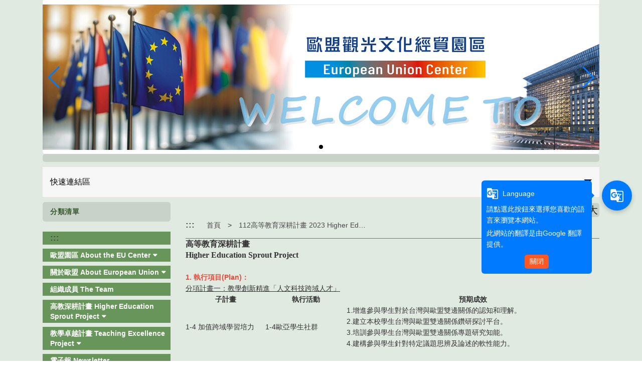

--- FILE ---
content_type: text/html; charset=UTF-8
request_url: https://c047.wzu.edu.tw/category/152416
body_size: 7504
content:
<!DOCTYPE html PUBLIC "-//W3C//DTD XHTML 1.0 Transitional//EN" "http://www.w3.org/TR/xhtml1/DTD/xhtml1-transitional.dtd">
<html xmlns="http://www.w3.org/1999/xhtml">
<html lang="zh-tw">
<head>
	<meta charset="utf-8">
	<meta http-equiv="X-UA-Compatible" content="IE=edge">
	<meta name="viewport" content="width=device-width, initial-scale=1">
	<meta name="keywords" content="EU, EU Center, European Union Center, European Studies, Foreign Language, Culture, Identity, Oversea Studies, Kaohsiung,Taiwan" />
	<meta name="description" content="Wenzao University European Union Center" />
	<link rel="shortcut icon" href="https://c047.wzu.edu.tw/assets/page/images/favicon.ico"/>
	    <title>
        112高等教育深耕計畫 2023 Higher Education Sprout Project |         文藻外語大學歐盟觀光文化經貿園區 Wenzao University EU Center    </title>
	<meta name="msvalidate.01" content="384EBB299C10FB7E6C284E1DADF84912" />

<link type="text/css" href="https://c047.wzu.edu.tw/assets/page/bootstrap3/css/bootstrap.css" rel="stylesheet" /><!--bootsrap3-->	
<link href="https://c047.wzu.edu.tw/assets/page/css/reset.css" rel="stylesheet" type="text/css"><!--reset-->
<link href="https://c047.wzu.edu.tw/assets/page/js/swiper/swiper.min.css" rel="stylesheet" type="text/css"><!--swiper css-->
<link href="https://c047.wzu.edu.tw/assets/page/js/OwlCarousel2-2.2.1/owl.carousel.min.css" rel="stylesheet" type="text/css"><!--owl.carousel css-->
<link href="https://c047.wzu.edu.tw/assets/page/js/OwlCarousel2-2.2.1/owl.theme.default.min.css" rel="stylesheet" type="text/css"><!--owl.carousel css-->
<link href="https://c047.wzu.edu.tw/assets/page/js/lightcase/src/css/lightcase.css" rel="stylesheet" type="text/css"><!--lightcase css-->
<link href="https://c047.wzu.edu.tw/assets/page/css/bootsnav.css" rel="stylesheet">
<link href="https://c047.wzu.edu.tw/assets/page/css/main.css?v=0528v2" rel="stylesheet" type="text/css"><!--main css-->
<link href="https://c047.wzu.edu.tw/assets/page/css/wenzao-home.css" rel="stylesheet" type="text/css"><!--文藻首頁專屬 css-->
<link href="https://c047.wzu.edu.tw/assets/page/css/theme-1.css" rel="stylesheet" type="text/css"><!--顏色主題1 css-->
<link href="https://c047.wzu.edu.tw/assets/page/css/font-awesome.min.css" rel="stylesheet" type="text/css"><!--顏色主題1 css-->
<!--link href="https://cdn.bootcss.com/font-awesome/4.6.3/css/font-awesome.min.css" rel="stylesheet" type="text/css"><顏色主題1 css-->

		<link href="https://c047.wzu.edu.tw/assets/page/css/template-15.css" rel="stylesheet" type="text/css">
	<!--不同版型 css-->
	
<script src="https://c047.wzu.edu.tw/assets/page/js/jquery.min.js"></script><!--jquery 1.9.0-->
<script src="https://c047.wzu.edu.tw/assets/page/js/jquery-ui.min.js"></script><!--jquery ui 1.8.3-->
<script src="https://c047.wzu.edu.tw/assets/page/bootstrap3/js/bootstrap.js"></script><!--bootsrap3-->
<!--<script src="https://c047.wzu.edu.tw/assets/page/js/dashed.js"></script>消除連結虛線.js-->
<script src="https://c047.wzu.edu.tw/assets/page/js/swiper/swiper.min.js"></script><!--swiper.js-->
<script src="https://c047.wzu.edu.tw/assets/page/js/lightcase/src/js/lightcase.js"></script><!--lightcase.js-->
<script src="https://c047.wzu.edu.tw/assets/page/js/retina/retina.min.js"></script><!--retina.js-->
<script src="https://c047.wzu.edu.tw/assets/page/js/bootsnav.js"></script><!--bootsnav.js-->
<script src="https://c047.wzu.edu.tw/assets/page/js/OwlCarousel2-2.2.1/owl.carousel.min.js"></script><!--owl.carousel.js-->

<!--google-trans-->
<script src="//webinfo.wzu.edu.tw/files/js/google-translate-custom-wenzao.js"></script>

<!-- Google Tag Manager -->
<script>(function(w,d,s,l,i){w[l]=w[l]||[];w[l].push({'gtm.start':
new Date().getTime(),event:'gtm.js'});var f=d.getElementsByTagName(s)[0],
j=d.createElement(s),dl=l!='dataLayer'?'&l='+l:'';j.async=true;j.src=
'https://www.googletagmanager.com/gtm.js?id='+i+dl;f.parentNode.insertBefore(j,f);
})(window,document,'script','dataLayer','GTM-WBR5F2');</script>
<!-- End Google Tag Manager -->

<!--HTML標簽支援IE js 開始-->
<script> 
  document . createElement ( 'header' ) ; 
  document . createElement ( 'section' ) ; 
  document . createElement ( 'article' ) ; 
  document . createElement ( 'aside' ) ; 
  document . createElement ( 'nav' ) ; 
  document . createElement ( 'footer' ) ; 
</script>

<!--media 支援IE9以下 開始-->
<!--[if lt IE 9]> 
<script src="js/html5shiv.js"></script>
<script src="js/mediaqueries.js"></script> 
<script src="https://c047.wzu.edu.tw/assets/page/js/respond.min.js"></script>
<![endif]--> 

<script type="text/javascript">
	jQuery(document).ready(function($) {
		$('a[data-rel^=lightcase]').lightcase();
	});
	var base_url = 'https://c047.wzu.edu.tw/';
</script>

<script>
	// retinajs();
	// Attempts to process all participating elements that
	// haven't been processed before.

	// retinajs( [img, img, img] );
	// retinajs( $('img') );
	// retinajs( document.querySelectorAll('img') );
	// Attempts to process only the elements in the collection.
	// Each one still needs to be marked with `data-rjs` and
	// will still be ignored if it has already been processed.
</script>

<script>
function myFunction() {
    window.print();
}
</script>

<script src="https://c047.wzu.edu.tw/assets/page/js/nsdi.js?t=20181018"></script><!-- nsdi js -->




	
	<script>
	  (function() {
	    var cx = '005956558806656469693:a6pmrmt_xfa';
	    var gcse = document.createElement('script');
	    gcse.type = 'text/javascript';
	    gcse.async = true;
	    gcse.src = (document.location.protocol == 'https:' ? 'https:' : 'http:') + '//cse.google.com/cse.js?cx=' + cx;
	    var s = document.getElementsByTagName('script')[0];
	    s.parentNode.insertBefore(gcse, s);
	  })();
	</script>
</head>
<body>

	<noscript>您的瀏覽器不支援JavaScript功能， 若網頁功能無法正常使用時，請開啟瀏覽器JavaScript狀態</noscript>
	<a href="#center--content" id="gotocenter" title="跳到主要內容區塊" tabindex="1" class="sr-only sr-only-focusable">跳到主要內容區塊</a>

<div class="background-setting" style="background: url(https://c047.wzu.edu.tw/assets/page/images/bg.jpg) top center no-repeat;">

<header>
	<div class="container" style="position: relative;">
	<!-- 	<nav class="login-nav">
	    	<ul>
	    		<li><a accesskey="F" href="#" title="快速選單連結區，此區塊列有本網站的快速連結，如：語言、網站地圖、回首頁">
	    			<span class="blind-brick">:::</span></a></li>
                	    		<li><a href="https://c047.wzu.edu.tw/Login">Login</a></li>
                	    	</ul>
            <div class="clearfix"></div>
	    </nav> -->


			        									<!-- Framework Level 1 -->
										<div class="col-md-12 col-sm-12 col-xs-12">
						<!-- _mod_banner -->
<!-- 輪播圖片 -->
<!-- Swiper -->
<section class="home-section padding-0 banner-main D6gfhP" id="D6gfhP" style="">
	<div style="padding:0px;margin:0px;">
				
		
				<section class="swiper-container home-swiper test">
		    <div class="swiper-wrapper">
		    		
		        <div class="swiper-slide">
		        	<a href="https://c047.wzu.edu.tw/" target="_blank">
		        				        			<img src="https://c047.wzu.edu.tw/datas/upload/Pictures/5364-歐盟banner網頁版-2024.09.12.JPG" alt="歐盟banner(另開新視窗)" title="歐盟banner(另開新視窗)">
		        				        	</a>
		        </div>
		    			    </div>
		    <!-- Add Pagination -->
		    <div class="swiper-pagination"></div>
		    <!-- 如果需要导航按钮 -->
		    <div class="swiper-button-prev"></div>
		    <div class="swiper-button-next"></div>
		    <!-- 播放停止按钮 -->
		    <div style="">
			<input type="button" class="btn swiper-button-play" value="橫幅播放">
	  		<input type="button" class="btn swiper-button-pause" value="橫幅停止">
		    <div>
		</section>
		
		
		<script>
		var swiper = new Swiper('.swiper-container', {
		    pagination: '.swiper-pagination',
		    paginationClickable: true,
		    keyboardControl: true,
		    mousewheelControl: true,
		    mousewheelForceToAxis: true,
		    autoplay: 5500,
		    autoplayDisableOnInteraction: true,
		    loop: 'true'
		});
                $('.swiper-button-pause').click(function(){
                swiper.stopAutoplay();
                //swiper.autoplay.stop();
                })
                $('.swiper-button-play').click(function(){
                swiper.startAutoplay();
                //swiper.autoplay.start();
                })
		</script>
	</div>
</section>



					</div>
					       										<!-- Framework Level 1 -->
										<div class="col-md-12 col-sm-12 col-xs-12">
						<!-- _mod_link -->
	<!-- 超連結選單 -->
	
			<section class="home-section quicklink C8Vecr" id="C8Vecr" style="">
			<div style="padding:0px;margin:0px;" role="heading" aria-level="1">
				<h2>
														</h2>
				
				
				<div class="quick-link">
					<div class="dropdown">
						<button id="dLabel" type="button" data-toggle="dropdown" aria-haspopup="true" aria-expanded="false">
						    快速連結區
						    <span class="caret"></span>
						</button>
						<ul class="dropdown-menu" aria-labelledby="dLabel">
																						    <li>
							    	<a href="https://c027.wzu.edu.tw/" title="歐亞語文學院(另開新視窗)" target="_blank">歐亞語文學院</a>
							    </li>
															    <li>
							    	<a href="https://english.wenzao.tw/college-of-european-and-asian-languages/europeanunion-center/" title="English(另開新視窗)" target="_blank">English</a>
							    </li>
															    <li>
							    	<a href="http://www.wzu.edu.tw/" title="文藻首頁(另開新視窗)" >文藻首頁</a>
							    </li>
																					</ul>
					</div>
				</div>
				
				
				<script>
					$(function(){
						if($('.quicklink').hasClass('col-md-2')){
							$('.quicklink h3 span').css('font-size','120%');
						}else if($('.quicklink').hasClass('col-md-1')){
							$('.quicklink h3 span').css('font-size','120%');
							$('.quick-link button').css('height','auto');
						}
					})
				</script>
			</div>
		</section>
						</div>
					       	       	

	</div>
</header>

<div class="container body-bg-article">
	<div class="row">
		<div class="bg-wrap">

		<!-- _mod_cate_banner -->

			        					        	
					<div class="col-md-12 col-sm-12 col-xs-12">
													<!-- Framework Level 2 -->
																							<div class="col-md-3 col-sm-12 col-xs-12">
																			<!-- _mod_menuvert -->
<!-- 直立樣式大 -->
<section class="home-section menuvert gAOl3p" id="gAOl3p" style="">
	<div style="padding:0px;margin:0px;">
					<h3 style="">
									<span>分類清單</span>
											</h3>
		
		<div>
			
			<nav class="navbar navbar-default navbar-mobile bootsnav fake_wrapper_fix">
			    <div class="navbar-header">
                        <button type="button" class="navbar-toggle" data-toggle="collapse" data-target="#gAOl3p_nav" aria-label="menubar">
                            <i class="fa fa-bars"></i>
                        </button>
			    </div>
			    <div class="collapse navbar-collapse" id="gAOl3p_nav">
			        <ul class="nav navbar-nav" data-in="fadeInDown" data-out="fadeOutUp">
			        	<!-- 第一層 -->
			        	<li><a accesskey="L" href="#" title="左方選單連結區">
						<span class="blind-brick">:::</span></a></li>
														
                                                                	<!-- children-->
							        <li class="dropdown">
							        	<a href="https://c047.wzu.edu.tw/category/140880"  title="歐盟園區 About the EU Center(另開新視窗)" class="dropdown-toggle" data-toggle="dropdown">歐盟園區 About the EU Center</a>
								        <ul class="dropdown-menu">
							        	<li><a  href="https://c047.wzu.edu.tw/category/140830" title="宗旨特色 Mission Statement">宗旨特色 Mission Statement</a></li><li><a  href="https://c047.wzu.edu.tw/category/150082" title="聯絡我們 Contact Us">聯絡我們 Contact Us</a></li><li><a  href="https://c047.wzu.edu.tw/category/140899" title="歷史沿革 History">歷史沿革 History</a></li>								        </ul>
							        </li>
																
                                                                	<!-- children-->
							        <li class="dropdown">
							        	<a href="https://c047.wzu.edu.tw/category/140819"  title="關於歐盟 About European Union(另開新視窗)" class="dropdown-toggle" data-toggle="dropdown">關於歐盟 About European Union</a>
								        <ul class="dropdown-menu">
							        	<li><a  href="https://c047.wzu.edu.tw/category/140822" title="歐洲整合的靈魂人物">歐洲整合的靈魂人物</a></li><li><a  href="https://c047.wzu.edu.tw/category/140821" title="歐盟主要機構 The main institutions of EU">歐盟主要機構 The main institutions of EU</a></li><li><a target="_blank" href="https://europa.eu/european-union/about-eu/countries_en#the-28-member-countries-of-the-eu" title="歐盟會員國 Members of EU">歐盟會員國 Members of EU</a></li><li><a  href="https://c047.wzu.edu.tw/category/140825" title="申根協定 The Schengen Agreement">申根協定 The Schengen Agreement</a></li><li><a  href="https://c047.wzu.edu.tw/category/140827" title="歐盟象徵 EU Symbols">歐盟象徵 EU Symbols</a></li><li><a  href="https://c047.wzu.edu.tw/category/140828" title="歐元簡介 Euro">歐元簡介 Euro</a></li><li><a  href="https://c047.wzu.edu.tw/category/140973" title="里斯本條約 Treaty of Lisbon">里斯本條約 Treaty of Lisbon</a></li><li><a  href="https://c047.wzu.edu.tw/category/140974" title="歐盟會員國地圖 Map">歐盟會員國地圖 Map</a></li>								        </ul>
							        </li>
																
                                	                                <li>
	                                    <a href="https://c047.wzu.edu.tw/category/150082" target="_blank" title="組織成員 The Team(另開新視窗)">組織成員 The Team</a>
	                                </li>
                                								
                                                                	<!-- children-->
							        <li class="dropdown">
							        	<a href="https://c047.wzu.edu.tw/category/149200" target="_blank" title="高教深耕計畫 Higher Education Sprout Project(另開新視窗)" class="dropdown-toggle" data-toggle="dropdown">高教深耕計畫 Higher Education Sprout Project</a>
								        <ul class="dropdown-menu">
							        	<li><a target="_blank" href="https://c047.wzu.edu.tw/category/153770" title="114高等教育深耕計畫 2025 Higher Education Sprout Project">114高等教育深耕計畫 2025 Higher Education Sprout Project</a></li><li><a target="_blank" href="https://c047.wzu.edu.tw/category/153117" title="113高等教育深耕計畫 2024 Higher Education Sprout Project">113高等教育深耕計畫 2024 Higher Education Sprout Project</a></li><li><a target="_blank" href="https://c047.wzu.edu.tw/category/152416" title="112高等教育深耕計畫 2023 Higher Education Sprout Project">112高等教育深耕計畫 2023 Higher Education Sprout Project</a></li><li><a target="_blank" href="https://c047.wzu.edu.tw/category/151676" title="111高等教育深耕計畫 2022 Higher Education Sprout Project">111高等教育深耕計畫 2022 Higher Education Sprout Project</a></li><li><a target="_blank" href="https://c047.wzu.edu.tw/category/151215" title="110高等教育深耕計畫 2021 Higher Education Sprout Project">110高等教育深耕計畫 2021 Higher Education Sprout Project</a></li><li><a target="_blank" href="https://c047.wzu.edu.tw/category/150363" title="109高等教育深耕計畫 2020 Higher Education Sprout Project">109高等教育深耕計畫 2020 Higher Education Sprout Project</a></li><li><a target="_blank" href="https://c047.wzu.edu.tw/category/149201" title="108高等教育深耕計畫 2019 Higher Education Sprout Project">108高等教育深耕計畫 2019 Higher Education Sprout Project</a></li><li><a target="_blank" href="https://c047.wzu.edu.tw/category/148135" title="107高等教育深耕計畫 2018 Higher Education Sprout Project">107高等教育深耕計畫 2018 Higher Education Sprout Project</a></li>								        </ul>
							        </li>
																
                                                                	<!-- children-->
							        <li class="dropdown">
							        	<a href="https://c047.wzu.edu.tw/category/140881"  title="教學卓越計畫 Teaching Excellence Project(另開新視窗)" class="dropdown-toggle" data-toggle="dropdown">教學卓越計畫 Teaching Excellence Project</a>
								        <ul class="dropdown-menu">
							        	<li><a  href="https://c047.wzu.edu.tw/category/144692" title="106年度卓越計畫  106 Teaching Excellence Project">106年度卓越計畫  106 Teaching Excellence Project</a></li><li class="dropdown"><a href="https://c047.wzu.edu.tw/category/141016"  title="104-105年度卓越計畫 104-105 Teaching Excellence Project" class="dropdown-toggle" data-toggle="dropdown">104-105年度卓越計畫 104-105 Teaching Excellence Project</a><ul class="dropdown-menu"><li><a  href="https://c047.wzu.edu.tw/category/141017" title="5-1-3 歐洲文化展覽與歐洲特色文化活動">5-1-3 歐洲文化展覽與歐洲特色文化活動</a></li><li><a  href="https://c047.wzu.edu.tw/category/141018" title="5-1-3 歐洲精研社群(學生國際學習社群)">5-1-3 歐洲精研社群(學生國際學習社群)</a></li></ul></li>								        </ul>
							        </li>
																
                                	                                <li>
	                                    <a href="https://c047.wzu.edu.tw/category/146857" target="_blank" title="電子報 Newsletter(另開新視窗)">電子報 Newsletter</a>
	                                </li>
                                								
                                	                                <li>
	                                    <a href="https://c047.wzu.edu.tw/category/144988" target="_blank" title="相關連結 Links(另開新視窗)">相關連結 Links</a>
	                                </li>
                                																        </ul>
			    </div>
			</nav>

					</div>
	</div>
</section>

																	</div>
																				<!-- Framework Level 2 -->
																							<div class="col-md-9 col-sm-12 col-xs-12">
																			<!-- _mod_list_edit -->
<section class="article-section">
	<!-- 麵包屑 -->
	<!-- _mod_list_breadthumb -->
<div class="breadthumb">
	<ul class="breadthumb-list">
		<li><a accesskey="C" href="#center--content" id="center--content" href="#" title="頁面路徑區，此區塊列有本網站的路徑位置，例如：首頁的關於我們">
		    <span class="blind-brick">:::</span></a>
		</li>
		<li>
			<a href="https://c047.wzu.edu.tw/">首頁</a>
		</li>
		<li>
			<a href="#">112高等教育深耕計畫 2023 Higher Education Sprout Project</a>
		</li>
	</ul>
</div>
	
	<div class="font-size-chooser">
		<ul>
			<li>字級大小</li>
			<noscript>當script無法執行時可按 "ctrl + +" 鍵替代字體放大功能，按"ctrl + -"鍵替代字體縮小功能</noscript>
			<li class="small"><a href="#">小</a></li>
			<li class="medium"><a href="#">中</a></li>
			<li class="big"><a href="#">大</a></li>
		</ul>
	</div>
	<div class="list-container edit-block table-responsive">

		<!-- 自由編輯區 開始 --> 

		<p><span style="font-size:16px;"><span style="font-family:微軟正黑體;"><b>高等教育深耕計畫</b></span></span><br />
<span style="font-size:16px;"><span style="font-family:微軟正黑體;"><b>Higher Education Sprout Project</b></span></span><br />
 </p>

<p><span style="color:#e74c3c;"><b>1. 執行項目(Plan)：</b></span><br />
<u>分項計畫一：教學創新精進「人文科技跨域人才」</u></p>

<table summary="My Summary">
	<tbody>
		<tr>
			<td valign="top" width="111">
			<p align="center"><b>子計畫</b></p>
			</td>
			<td valign="top" width="113">
			<p align="center"><b>執行活動</b></p>
			</td>
			<td valign="top" width="350">
			<p align="center"><b>預期成效</b></p>
			</td>
		</tr>
		<tr>
			<td width="111">
			<p>1-4 加值跨域學習培力</p>
			</td>
			<td width="113">
			<p>1-4歐亞學生社群</p>
			</td>
			<td width="350">
			<p>1.增進參與學生對於台灣與歐盟雙邊關係的認知和理解。<br />
			2.建立本校學生台灣與歐盟雙邊關係鑽研探討平台。<br />
			3.培訓參與學生台灣與歐盟雙邊關係專題研究知能。<br />
			4.建構參與學生針對特定議題思辨及論述的軟性能力。</p>
			</td>
		</tr>
	</tbody>
</table>

<p><br />
<span style="color:#e74c3c;"><b>2. 執行進度(Progress Chart)：</b></span></p>

<p style="margin-left: 40px;"><img alt="" src="https://c047.wzu.edu.tw/datas/upload/files/高教深耕/112活動/112_高教1_4高教深耕歐亞學生社群執行進度.jpg" style="width: 500px; height: 139px;" /></p>

<p><span style="color:#e74c3c;"><b>3. 執行成果(Monthly Report)：</b></span><br />
<a href="https://c047.wzu.edu.tw/datas/upload/files/高教深耕/112活動/112_高教1_4高教深耕歐亞學生社群成效表_111B.pdf" target="_blank">112_高教1_4高教深耕歐亞學生社群執行成果</a></p>

<p> </p>

<p><span style="color:#e74c3c;"><b>4. 活動花絮(Activities)：</b></span><br />
<a href="https://c047.wzu.edu.tw/datas/upload/files/高教深耕/112活動/112_高教1_4高教深耕歐亞學生社群花絮_111B.pdf" target="_blank">112_高教1_4高教深耕歐亞學生社群花絮</a></p>
	
		
		<!-- 自由編輯區 結束 -->
	</div>
</section>
	
	

 																	</div>
																									
					</div>
				
	       	       			
    	<div class="clearfix"></div>
    	</div>
	</div>
</div>

<footer>
    <div class="container footer">

                                                        <!-- Framework Level 1 -->
                                        <div class="col-md-12 col-sm-12 col-xs-12">
                        <!-- _mod_edit -->
<!-- 自訂編輯區 -->
<section class="home-section 9OZ9u2" id="9OZ9u2" style="">
	<div style="padding:0px;margin:0px;">
		
		
		<!-- 自訂編輯區 start -->
		<div>
							<p><a href="https://c047.wzu.edu.tw/manager/menu/main">文藻外語大學歐盟觀光文化經貿園區</a></p>

<p>80793高雄市三民區民族一路900號</p>

<p>電子信箱：ea0002@mail.wzu.edu.tw</p>

<p>電話：(07)342-6031轉分機5001~5002</p>

<p>辦公時間：8:00-12:00, 13:10-17:00(週一~週五)</p>

<p>辦公室位址：明園2樓(歐亞語文學院辦公室)</p>

<p> </p>

<p>European Union Center, Wenzao Ursuline University of Languages</p>

<p>900 Mintsu 1st Road Kaohsiung 80793, Taiwan</p>

<p>Email：ea0002@mail.wzu.edu.tw</p>

<p>TEL：+886-7-342-6031 ext. 5001~5002</p>

<p>Office Hour：8:00-12:00, 13:00-17:00(Monday- Friday)</p>

<p>Location: The 2nd Floor of Mingyuan </p>

<p> </p>

<p> </p>
					</div>
		<!-- 自訂編輯區 end -->

			</div>
</section>
                    </div>
                                    
    	            <p style="text-align: left">
                當頁瀏覽:690            </p>
    	        
    	<a href="#" class="go-top">TOP</a>
    </div>
    
</footer>



<script>
	var result = $(".footer-info").height();
	$(".footer-marks").css("height",result);


    $('a').each(function(){
        var title = $(this).attr('title');
        var text = $(this).text();
        if(title == undefined && (text != undefined && text!= '')){
            $(this).attr('title',text);
        }
    })
</script>

<!-- 控制字級大小JS -->

<script>
$(document).ready(function(){
    $(".small").click(function(){
        $("body").css("font-size","0.875em");
        $("body").css("line-height","22px");
    });
    $(".medium").click(function(){
        $("body").css("font-size","1em");
        $("body").css("line-height","26px");
    });
    $(".big").click(function(){
        $("body").css("font-size","1.25em");
        $("body").css("line-height","32px");
    });
});
</script>


</body>
</html>
                                                                                                                                                                                                                                                                                                                                                                                                                                                                                                                                                                                                   
